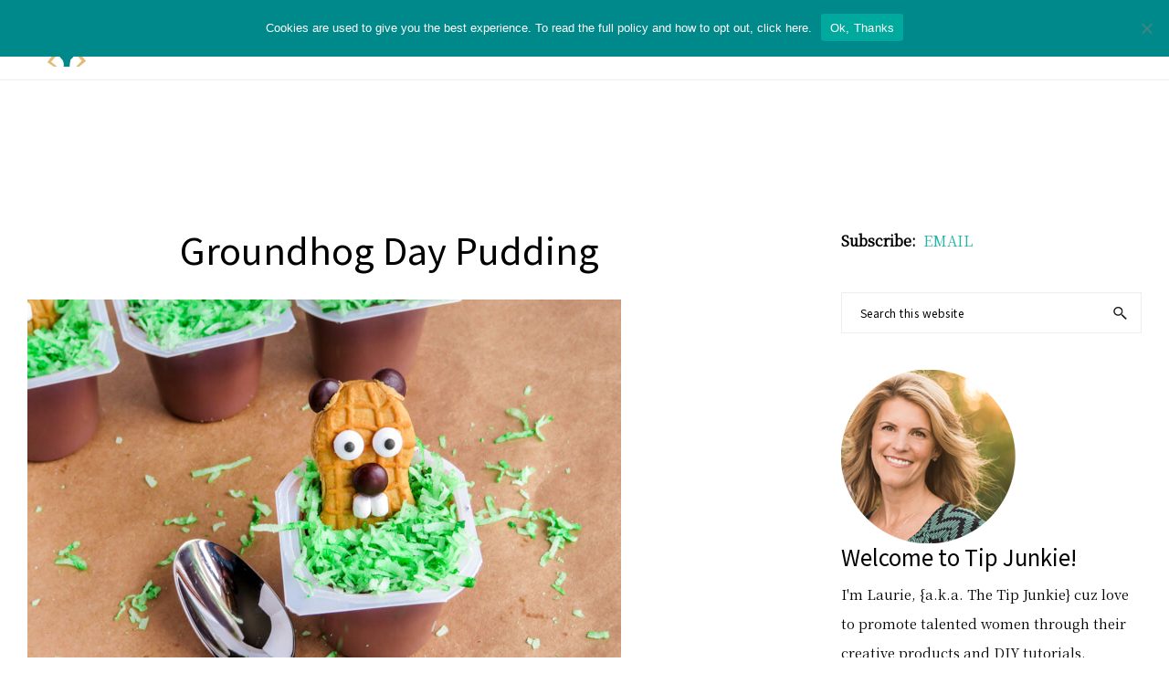

--- FILE ---
content_type: text/plain; charset=utf-8
request_url: https://ads.adthrive.com/http-api/cv2
body_size: 5273
content:
{"om":["00eoh6e0","00xbjwwl","0e1i2dcd","0eitjoxn","0g8i9uvz","0iyi1awv","0rfyztve","0s298m4lr19","0y0basn0","0y4hf6zu","1","10011/c47dc26e2a3fabed6d2468d962e39ead","10011/f6b53abe523b743bb56c2e10883b2f55","1011_74_18364134","1028_8728253","1028_8739738","10ua7afe","11142692","11509227","1185:1610326628","1185:1610326728","11896988","12010080","12010084","12010088","12168663","12169133","12171164","12171239","12176509","12181250","12181287","12219592","124843_10","124844_23","124848_8","124853_8","1610326628","1610346338","17_24104726","17_24767202","17_24794142","17x0742b","1blmvu4v","1dynz4oo","1h2987yhpl7","1h7yhpl7","1ktgrre1","1qycnxb6","1szmtd70","1ybd10t0","206_521167","2132:42375961","2132:42839771","2132:44129096","2132:46039215","2149:10868755","2149:12181287","2307:00xbjwwl","2307:0llgkye7","2307:1h7yhpl7","2307:1szmtd70","2307:3d4r29fd","2307:3v2n6fcp","2307:3xh2cwy9","2307:4etfwvf1","2307:4jvxy62x","2307:5s8wi8hf","2307:6431n1h4","2307:66r1jy9h","2307:6q6gnywp","2307:7cmeqmw8","2307:7qkajqck","2307:7xb3th35","2307:87gc0tji","2307:8orkh93v","2307:9ckgjh5j","2307:9cv2cppz","2307:9krcxphu","2307:a566o9hb","2307:af9kspoi","2307:b5e77p2y","2307:c1hsjx06","2307:cjsd6ifa","2307:cuudl2xr","2307:d8lb4cac","2307:dsugp5th","2307:duxvs448","2307:e1an7fls","2307:ez8lh6cn","2307:f3tdw9f3","2307:fqeh4hao","2307:g749lgab","2307:gjej01ec","2307:gn3plkq1","2307:gtdy3hrw","2307:h7fq12y2","2307:h9hxhm9h","2307:hn3eanl8","2307:kk5768bd","2307:ll77hviy","2307:lxoi65lp","2307:o4v8lu9d","2307:o6aixi0z","2307:plth4l1a","2307:pw0xfkzf","2307:q1a81kuj","2307:r0u09phz","2307:r6vl3f1t","2307:revf1erj","2307:s400875z","2307:s4s41bit","2307:sj78qu8s","2307:tcd6rs3n","2307:tty470r7","2307:u30fsj32","2307:u4atmpu4","2307:uqph5v76","2307:uuw0t8q6","2307:uvzw7l54","2307:wdpqcqr6","2307:x7xpgcfc","2307:xc88kxs9","2307:y96tvrmt","2307:yrlpef8w","2307:z2zvrgyz","2307:zjn6yvkc","2307:zuen76ia","2409_15064_70_85808977","2409_25495_176_CR52092921","2409_25495_176_CR52092923","2409_25495_176_CR52153848","2409_25495_176_CR52153849","2409_25495_176_CR52178316","2409_25495_176_CR52178317","2409_25495_176_CR52186411","24598436","24694780","25_53v6aquw","25_m2n177jy","25_op9gtamy","25_ti0s3bz3","25_yi6qlg3p","25_zwzjgvpw","262808","2676:81127799","2676:86739702","2676:86739739","2711_64_12156461","2715_9888_440665","2715_9888_547869","2715_9888_554841","2760:176_CR52092921","2760:176_CR52092923","2760:176_CR52150651","2760:176_CR52175339","2760:176_CR52186411","2760:176_CR52186412","286bn7o6","29414696","2966:549635","2pu0gomp","3018/b81b24154716fdab27f4be220bf5984d","3018/ff758232ff13e1c8c387506f8d98d1ce","308_125204_13","32447008","33347569","3335_25247_700109377","3335_25247_700109379","3335_25247_700109389","3335_25247_700109391","33419362","33603859","33604310","33605403","33605623","33610849","33637455","34182009","34552895","3490:CR52092921","352p7o32","3646_185414_T26335189","3646_185414_T26469746","3646_185414_T26469802","3658_104709_d8lb4cac","3658_104709_h9hxhm9h","3658_104709_wdpqcqr6","3658_136236_x7xpgcfc","3658_150236_gjej01ec","3658_150236_gtdy3hrw","3658_15038_0c8tzhqm","3658_15078_87gc0tji","3658_15078_cuudl2xr","3658_15078_fqeh4hao","3658_15078_l5o549mu","3658_15078_revf1erj","3658_15106_u4atmpu4","3658_18008_r6vl3f1t","3658_203382_f3tdw9f3","3658_203382_y96tvrmt","3658_203382_z2zvrgyz","3658_211122_5vb39qim","3658_582283_T26472617","3658_608642_1hq8r86w","3658_608642_5s8wi8hf","3658_93957_T26479487","381513943572","38495746","3LMBEkP-wis","3d2984r29fd","3v2n6fcp","3xh2cwy9","409_216396","409_216507","409_225978","409_225982","409_226352","409_226356","409_226364","409_230714","436396574","43919985","439246469228","43a7ptxe","44023623","440665","44129096","44764946","44_ZIWOKILJN5EW3OXMUHGYBV_320x50_1","45327624","45327625","458901553568","46495924","485027845327","48700636","48700649","48877306","49139091","49542914","497_44_ZIWOKILJN5EW3OXMUHGYBV_300x250_1","4etfwvf1","4fk9nxse","4n9mre1i","50479792","51372397","52366877","53v6aquw","54779847","54779856","54779873","5504:203525","5504:203864","5504:203878","5504:203936","5504:203940","55090656","5510:6431n1h4","5510:8hi0spuk","5510:cymho2zs","5510:jlqm3ol6","5510:quk7w53j","5510:r6vl3f1t","5510:u4atmpu4","5510:ujl9wsn7","5510:w31aqin2","554478","5563_66529_OADD2.7353155983849_192R127T4TWRSZX4TL","5563_66529_OAIP.104c050e6928e9b8c130fc4a2b7ed0ac","55726194","557_409_223599","557_409_228055","558_93_1h7yhpl7","558_93_9bemdp1b","558_93_u4atmpu4","56018481","56183647","56254251","56341213","56632486","56824595","58744167","59423067","59664236","59664270","59751578","59856354","59873230","5s8wi8hf","60157548","60157556","60168597","61118564","61210708","61442965","61789530","61916211","61916229","61932920","61932925","61932933","61932957","62187798","6226512763","6226527055","6226528609","6226534271","6226534287","6226543495","6226547143","6250_66552_1114985353","627225143","627227759","627309156","627309159","628015148","628086965","628153053","628153173","628222860","628223277","628360579","628360582","628444259","628444349","628444433","628456310","628456379","628456382","628456391","628622163","628622169","628622172","628622178","628622241","628622244","628622247","628622250","62867273","628683371","628687043","628687157","628687460","628687463","628803013","628841673","629007394","629009180","629167998","629168001","629168010","629168565","629171196","629171202","62946748","62978887","630928655","6365_61796_784880274628","63barbg1","6431n1h4","648104664","6547_67916_3Bf00nSrWlVJfO0SgkSL","6547_67916_4GwH0joJqV79nao4b89A","6547_67916_8P0CrVsSNIsqCCdOBfrO","6547_67916_Ww6wCQA009KSD9VlIx9c","6547_67916_hLeFa8F98pGDdB9eRKat","6547_67916_j5FAfzdOipUpzyIygjs3","6547_67916_kvW6CZmNJoBNkrLII5ZD","6547_67916_nUcyD0NQO50akUfpcTeF","6547_67916_p0Eg3sFNWsWSpy6R2A8x","659216891404","680597458938","680_99480_700109379","680_99480_700109389","680_99480_700109391","690_99485_1610326728","693494591","695879867","695899659","696504958","697189859","697189965","697190006","697525780","697525808","697876986","697876997","697876999","697893306","6ejtrnf9","6mrds7pc","6ok4bauh","6pamm6b8","6q6gnywp","6tj9m7jw","6uykb2q5","6zt4aowl","700109377","700109383","700109389","700117707","702720175","704889081","704890558","704890663","704968015","705115442","705115523","705127202","708727053","725271087996","725271218802","725307736711","725307849769","7354_112418_86948393","7354_217088_86434333","74243_74_18364017","74243_74_18364062","74243_74_18364087","74243_74_18364134","74wv3qdx","76mreekc","786935973586","78827816","794di3me","7969_149355_45872095","7969_149355_45999649","79ju1d1h","7cmeqmw8","7fc6xgyo","7ituowqj","7mnonaxp","7sf7w6kh","7u298qs49qv","7xb3th35","8152859","8152878","8152879","8160967","8193073","8193078","82286816","82286845","82286850","8341_230731_588837179414603875","83447066","83447793","86884702","86925905","86991452","87gc0tji","8b5u826e","8edb3geb","8hi0spuk","8linfb0q","8orkh93v","9057/0328842c8f1d017570ede5c97267f40d","9057/211d1f0fa71d1a58cabee51f2180e38f","90_12850754","9598343","965gfa0s","97_8193073","97_8193078","98xzy0ek","9bemdp1b","9i2ttdsc","9krcxphu","9xauuuid","F9Qm1g4anuk","a24l6iop","a3ts2hcp","a566o9hb","a7wye4jw","a8beztgq","ad6783io","af9kspoi","alcoo4e5","aok5h605","arkbrnjf","ascierwp","axw5pt53","b5e77p2y","b8298i6u5x1","b90cwbcd","bbmp7y9z","bj298uitpum","bwwbm3ch","c1hsjx06","c7z0h277","ccjshd7v","ce17a6ey","cjsd6ifa","cr-1oplzoysubwe","cr-2azmi2ttu9vd","cr-2azmi2ttuatj","cr-2azmi2ttubwe","cr-2azmi2ttubxe","cr-6ovjht2eu9vd","cr-6ovjht2eubwe","cr-6ovjht2eubxe","cr-98qz5e2subqk","cr-98yyye8xubxf","cr-a9s2xf1tubwj","cr-a9s2xf8vubwj","cr-aav22g2wubwj","cr-aaw20e3pubwj","cr-aaw20e3rubwj","cr-cfqw0i6pu7tmu","cr-f6puwm2w27tf1","cr-ghun4f53ubwe","cr-h6q46o706lrgv2","cr-p93cj8n4u9vd","cr-w5suf4cpu9vd","cr223-e8tw3e4qxeu","cu298udl2xr","cunmjkl4","cuudl2xr","cv0h9mrv","cymho2zs","de66hk0y","dft15s69","dsugp5th","dt8ncuzh","duovgl0f","dwghal43","dy35slve","e1an7fls","e324419d-069e-4079-8a88-a4cf2a591719","e406ilcq","eal0nev6","echvksei","extremereach_creative_76559239","ez8lh6cn","f3h9fqou","f3tdw9f3","f5jxtba9","f79wd14t","f7u6bcn5","f8e4ig0n","fpbj0p83","fq298eh4hao","fqeh4hao","fqsh3oko","g29thswx","g33ctchk","g6418f73","g729849lgab","g72svoph","g749lgab","gcpna41o","ggcfqued","gjej01ec","gn3plkq1","gtdy3hrw","h1m1w12p","h5298yok1nr","hffavbt7","hfqgqvcv","ho8u3j47","hswgcqif","hu2988cf63l","hu52wf5i","hueqprai","i2aglcoy","i35hdrxv","i90isgt0","iaqttatc","ic298ajkkn0","icajkkn0","ikek48r0","ipm6h4sp","ipnvu7pa","ix298nblmho","ixnblmho","iy6hsneq","j39smngx","jd035jgw","jfy9255s","jk789oih","jlqm3ol6","jsy1a3jk","k0csqwfi","k1aq2uly","k2xfz54q","kx5rgl0a","l2pqjr4b","l2s786m6","l45j4icj","l4p5cwls","l9xck988","lc1wx7d6","ljai1zni","ll77hviy","lqdvaorh","lxlnailk","lxoi65lp","mf2989hp67j","mhk98j8a","mmr74uc4","mnzinbrt","mqyf9mgw","muaxvglt","muvxy961","n3298egwnq7","n3egwnq7","n8w0plts","ncfr1yiw","niaytq9d","npn0bjy8","nr2985arrhc","nr5arrhc","ntjn5z55","nv5uhf1y","nx53afwv","o2s05iig","o5xj653n","oc298zmkbuu","off735cj","oj70mowv","ooo6jtia","op9gtamy","oz3ry6sr","p0odjzyt","pagvt0pd","pap9q3pw","pi6u4hm4","pi9dvb89","pkydekxi","pl298th4l1a","plth4l1a","pm9dmfkk","poc1p809","ppn03peq","pw0xfkzf","q9plh3qd","qqvgscdx","qt09ii59","quk7w53j","quuhpp2i","r0u09phz","r3co354x","r6vl3f1t","revf1erj","riaslz7g","rk5pkdan","rnvjtx7r","rtxq1ut9","s2ahu2ae","s4s41bit","sbkk6qvv","sj78qu8s","sq3uu9ln","sslkianq","ssnofwh5","szng7r8g","t2dlmwva","t7d69r6a","ti0s3bz3","ttjmhjja","tzngt86j","u02wpahe","u12987dcovi","u1jb75sm","u2x4z0j8","u30fsj32","u32980fsj32","u3i8n6ef","u4atmpu4","u863nap5","uub4x53l","uuw0t8q6","v705kko8","v8v6h2i5","vbivoyo6","vdcb5d4i","vdpy7l2e","ven7pu1c","wdpfp43w","wf9qekf0","wih2rdv3","wk7ju0s9","ws5qkh9j","wvuhrb6o","wxfnrapl","x8ej2sbt","xgzzblzl","xi2980pzcw8","xies7jcx","xldvfdsg","xn298caqh7c","xnfnfr4x","xswz6rio","xxz8lwdr","y141rtv6","y51tr986","y96tvrmt","yass8yy7","yck56l4i","ycxmeyu6","ygwxiaon","yi6qlg3p","ymlqngxd","z2zvrgyz","zc9mww8x","zep75yl2","zfexqyi5","zh83vvb7","zi298sbjpsl","zvdz58bk","zw6jpag6","zwzjgvpw","7979132","7979135"],"pmp":[],"adomains":["123notices.com","1md.org","about.bugmd.com","acelauncher.com","adameve.com","akusoli.com","allyspin.com","askanexpertonline.com","atomapplications.com","bassbet.com","betsson.gr","biz-zone.co","bizreach.jp","braverx.com","bubbleroom.se","bugmd.com","buydrcleanspray.com","byrna.com","capitaloneshopping.com","clarifion.com","combatironapparel.com","controlcase.com","convertwithwave.com","cotosen.com","countingmypennies.com","cratedb.com","croisieurope.be","cs.money","dallasnews.com","definition.org","derila-ergo.com","dhgate.com","dhs.gov","displate.com","easyprint.app","easyrecipefinder.co","fabpop.net","familynow.club","fla-keys.com","folkaly.com","g123.jp","gameswaka.com","getbugmd.com","getconsumerchoice.com","getcubbie.com","gowavebrowser.co","gowdr.com","gransino.com","grosvenorcasinos.com","guard.io","hero-wars.com","holts.com","instantbuzz.net","itsmanual.com","jackpotcitycasino.com","justanswer.com","justanswer.es","la-date.com","lightinthebox.com","liverrenew.com","local.com","lovehoney.com","lulutox.com","lymphsystemsupport.com","manualsdirectory.org","meccabingo.com","medimops.de","mensdrivingforce.com","millioner.com","miniretornaveis.com","mobiplus.me","myiq.com","national-lottery.co.uk","naturalhealthreports.net","nbliver360.com","nikke-global.com","nordicspirit.co.uk","nuubu.com","onlinemanualspdf.co","original-play.com","outliermodel.com","paperela.com","paradisestays.site","parasiterelief.com","peta.org","photoshelter.com","plannedparenthood.org","playvod-za.com","printeasilyapp.com","printwithwave.com","profitor.com","quicklearnx.com","quickrecipehub.com","rakuten-sec.co.jp","rangeusa.com","refinancegold.com","robocat.com","royalcaribbean.com","saba.com.mx","shift.com","simple.life","spinbara.com","systeme.io","taboola.com","tackenberg.de","temu.com","tenfactorialrocks.com","theoceanac.com","topaipick.com","totaladblock.com","usconcealedcarry.com","vagisil.com","vegashero.com","vegogarden.com","veryfast.io","viewmanuals.com","viewrecipe.net","votervoice.net","vuse.com","wavebrowser.co","wavebrowserpro.com","weareplannedparenthood.org","xiaflex.com","yourchamilia.com"]}